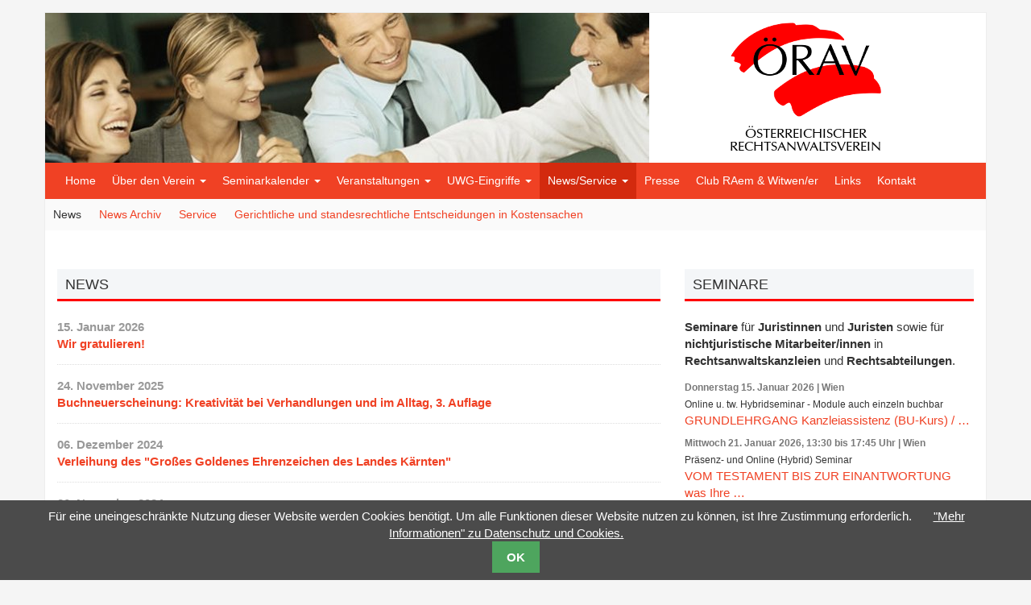

--- FILE ---
content_type: text/html; charset=utf-8
request_url: https://www.rechtsanwaltsverein.at/news.html
body_size: 5908
content:
<!DOCTYPE html>
<html lang="de" >
<head>

        <meta charset="utf-8">
    <title>News - Österreichischer Rechtsanwaltsverein</title>
    <base href="https://www.rechtsanwaltsverein.at/">

        <meta name="robots" content="index,follow">
    <meta name="description" content="">
    <meta name="keywords" content="">
    <meta name="generator" content="Contao Open Source CMS">
    
    <meta name="viewport" content="width=device-width, initial-scale=1.0">
        <link rel="stylesheet" href="system/modules/cm_membergooglemaps/assets/cm_member.css">
<link rel="stylesheet" href="system/modules/cookiebar/assets/dist/cookiebar.min.css">
<link rel="stylesheet" href="assets/css/1ffcb3741b4d.css">
<link type="application/rss+xml" rel="alternate" href="https://www.rechtsanwaltsverein.at/share/seminare.xml" title="Seminare">
        <script src="assets/js/ec8e59989f29.js"></script>
<script src="system/modules/cm_membergooglemaps/assets/markerclusterer.js"></script>
<meta name="google-site-verification" content="oEI378ZjB_nSE1G8buT8oNMkqnevtsRfbBrTl7VFG6Y" />

        <!--[if lt IE 9]>
    <script src="assets/html5shiv/3.7.2/html5shiv-printshiv.js"></script>
    <script src="https://oss.maxcdn.com/libs/respond.js/1.4.2/respond.min.js"></script>
    <![endif]-->
        
</head>
<body id="top" class="mac chrome blink ch131">


<div class="container" id="wrapper">

                <header id="header">
            <div class="inside row">
                
<div class="row">

<!-- indexer::stop -->
<div class="mod_pageImage col-xs-8 col-md-8 block">

<figure class="image_container">

    <img src="files/theme/img/sujet-verein.jpg" width="750" height="186" alt="">

    
</figure>
</div>
<!-- indexer::continue -->

<div id="logo" role="banner" class="header-left col-xs-3 col-md-3"><a title="Zur Startseite" href=""><figure class="image_container">
<img class="img-responsive center-block" width="197" height="177" alt="Logo" src="files/theme/img/logo5.png">
</figure><span class="sr-only sr-only-focusable">Österreichischer Rechtsanwaltsverein</span></a></div>
</div>
<!-- indexer::stop -->
<nav class="navbar mod_bootstrap_navbar navbar-inverse"  role="navigation">
  <div class="container">
  
  <div class="navbar-header">
    
<a href="oesterreichischer-rechtsanwaltsverein.html" class="navbar-brand">Österreichischer Rechtsanwaltsverein</a>

          <button type="button" class="navbar-toggle collapsed" data-toggle="collapse" data-target="#navbar-responsive-2">
  <span class="sr-only"></span>
  <span class="icon-bar"></span>
  <span class="icon-bar"></span>
  <span class="icon-bar"></span>
</button>
      </div>
  <div class="collapse navbar-collapse" id="navbar-responsive-2">
  <div class="navbar-left">  
<!-- indexer::stop -->
<nav class="mod_navigation block">

  
  <a href="news.html#skipNavigation1" class="sr-only">Navigation überspringen</a>

  <ul class="level_1 nav navbar-nav">
    
                                <li class="first">
                                    <a href="" accesskey="" tabindex="0" title="ÖRAV">Home</a>
                                            </li>
                                        <li class="submenu">
                                    <a href="#" class="dropdown-toggle" data-toggle="dropdown">
                        Über den Verein                        <span class="caret"></span>                    </a>
                                <ul class="level_2 dropdown-menu">
    
                                <li class="first">
                                    <a href="aktivitaeten.html" accesskey="" tabindex="0" title="Aktivitäten">Aktivitäten</a>
                                            </li>
                                        <li >
                                    <a href="derverein.html" accesskey="" tabindex="0" title="Bundesausschuss / Landesausschuss">Der Verein</a>
                                            </li>
                                        <li >
                                    <a href="mitglieder.html" accesskey="" tabindex="0" title="Mitglieder">Mitglieder</a>
                                            </li>
                                        <li >
                                    <a href="statuten.html" accesskey="" tabindex="0" title="Statuten">Statuten</a>
                                            </li>
                                        <li class="last">
                                    <a href="beitrittsformular.html" accesskey="" tabindex="0" title="Beitrittsformular">Beitrittsformular</a>
                                            </li>
                </ul>
            </li>
                                        <li class="submenu">
                                    <a href="#" class="dropdown-toggle" data-toggle="dropdown">
                        Seminarkalender                        <span class="caret"></span>                    </a>
                                <ul class="level_2 dropdown-menu">
    
                                <li class="first">
                                    <a href="seminarkalender-kanzleikraefte.html" accesskey="" tabindex="0" title="Seminare für Mitarbeiter/innen in Rechtsanwaltskanzleien und Rechtsabteilungen">Seminartermine Juristinnen und Juristen / Kanzleikräfte</a>
                                            </li>
                                        <li >
                                    <a href="vortragende.html" accesskey="" tabindex="0" title="Unsere Vortragenden">Unsere Vortragenden</a>
                                            </li>
                                        <li class="last">
                                    <a href="informationen-zum-grundlehrgang.html" accesskey="" tabindex="0" title="Informationen zum Grundlehrgang">Informationen zum Grundlehrgang</a>
                                            </li>
                </ul>
            </li>
                                        <li class="submenu">
                                    <a href="#" class="dropdown-toggle" data-toggle="dropdown">
                        Veranstaltungen                        <span class="caret"></span>                    </a>
                                <ul class="level_2 dropdown-menu">
    
                                <li class="first">
                                    <a href="aktuelle-veranstaltungen.html" accesskey="" tabindex="0" title="Aktuelle Veranstaltungen">Aktuelle Veranstaltungen</a>
                                            </li>
                                        <li class="last">
                                    <a href="veranstaltungsarchiv.html" accesskey="" tabindex="0" title="Veranstaltungsarchiv">Veranstaltungsarchiv</a>
                                            </li>
                </ul>
            </li>
                                        <li class="submenu">
                                    <a href="#" class="dropdown-toggle" data-toggle="dropdown">
                        UWG-Eingriffe                        <span class="caret"></span>                    </a>
                                <ul class="level_2 dropdown-menu">
    
                                <li class="first">
                                    <a href="uwg-eingriffe-suche.html" accesskey="" tabindex="0" title="UWG-Eingriffe-Suche">UWG-Eingriffe-Suche</a>
                                            </li>
                                        <li class="last">
                                    <a href="uwg-berichte.html" accesskey="" tabindex="0" title="UWG Berichte">UWG Berichte</a>
                                            </li>
                </ul>
            </li>
                                        <li class="forward trail submenu active">
                                    <a href="#" class="dropdown-toggle" data-toggle="dropdown">
                        News/Service                        <span class="caret"></span>                    </a>
                                <ul class="level_2 dropdown-menu">
    
                                <li class="active first">
                                    <a href="news.html" accesskey="" tabindex="0" title="News">News</a>
                                            </li>
                                        <li class="sibling">
                                    <a href="news-archiv.html" accesskey="" tabindex="0" title="News Archiv">News Archiv</a>
                                            </li>
                                        <li class="sibling">
                                    <a href="service.html" accesskey="" tabindex="0" title="Service">Service</a>
                                            </li>
                                        <li class="sibling last">
                                    <a href="kostenentscheidungen.html" accesskey="" tabindex="0" title="Gerichtliche und standesrechtliche Entscheidungen in Kostensachen">Gerichtliche und standesrechtliche Entscheidungen in Kostensachen</a>
                                            </li>
                </ul>
            </li>
                                        <li >
                                    <a href="presse.html" accesskey="" tabindex="0" title="Presse">Presse</a>
                                            </li>
                                        <li >
                                    <a href="club-raem-witwen-er.html" accesskey="" tabindex="0" title="Club RAem &amp;amp; Witwen/er">Club RAem & Witwen/er</a>
                                            </li>
                                        <li >
                                    <a href="links.html" accesskey="" tabindex="0" title="Links">Links</a>
                                            </li>
                                        <li class="last">
                                    <a href="kontakt.html" accesskey="" tabindex="0" title="Kontakt">Kontakt</a>
                                            </li>
                </ul>

  <a id="skipNavigation1" class="sr-only">&nbsp;</a>

</nav>
<!-- indexer::continue -->
  </div>
</div>  </div>
</nav>
<!-- indexer::continue -->

<!-- indexer::stop -->
<nav class="mod_navigation navbar navsub block">

  
  <a href="news.html#skipNavigation5" class="sr-only">Navigation überspringen</a>

  <ul class="level_1 nav nav-pills">
    
                                <li class="active first">
                                    <a href="news.html" accesskey="" tabindex="0" title="News">News</a>
                                            </li>
                                        <li class="sibling">
                                    <a href="news-archiv.html" accesskey="" tabindex="0" title="News Archiv">News Archiv</a>
                                            </li>
                                        <li class="sibling">
                                    <a href="service.html" accesskey="" tabindex="0" title="Service">Service</a>
                                            </li>
                                        <li class="sibling last">
                                    <a href="kostenentscheidungen.html" accesskey="" tabindex="0" title="Gerichtliche und standesrechtliche Entscheidungen in Kostensachen">Gerichtliche und standesrechtliche Entscheidungen in Kostensachen</a>
                                            </li>
                </ul>

  <a id="skipNavigation5" class="sr-only">&nbsp;</a>

</nav>
<!-- indexer::continue -->
            </div>
        </header>
        
    
        <div id="container">
        <div class="row">
                        <div class="col-md-8" id="main">
                <div class="inside">
                    
<h1 class="h4 page-header">News</h1>
<div class="mod_article first last block" id="news">

  
  
<!-- indexer::stop -->
<div class="mod_newslist block">

  
  
      
<div class="layout_short arc_2 block first even">
	<p>
      <time class="smallx text-muted" datetime="2026-01-15T14:09:00+01:00">15. Januar 2026</time><br>
  
  <strong><a href="news-details/wir-gratulieren-120.html" title="Den Artikel lesen: Wir gratulieren!">Wir gratulieren!</a></strong>

</p>
<hr class="list">
</div>

<div class="layout_short arc_2 block odd">
	<p>
      <time class="smallx text-muted" datetime="2025-11-24T01:00:00+01:00">24. November 2025</time><br>
  
  <strong><a href="news-details/buchneuerscheinung-kreativitaet-bei-verhandlungen-und-im-alltag-3-auflage.html" title="Den Artikel lesen: Buchneuerscheinung: Kreativität bei Verhandlungen und im Alltag, 3. Auflage">Buchneuerscheinung: Kreativität bei Verhandlungen und im Alltag, 3. Auflage</a></strong>

</p>
<hr class="list">
</div>

<div class="layout_short arc_2 block even">
	<p>
      <time class="smallx text-muted" datetime="2024-12-06T10:02:00+01:00">06. Dezember 2024</time><br>
  
  <strong><a href="news-details/verleihung-des-grosses-goldenes-ehrenzeichen-des-landes-kaernten.html" title="Den Artikel lesen: Verleihung des &quot;Großes Goldenes Ehrenzeichen des Landes Kärnten&quot;">Verleihung des "Großes Goldenes Ehrenzeichen des Landes Kärnten"</a></strong>

</p>
<hr class="list">
</div>

<div class="layout_short arc_2 block odd">
	<p>
      <time class="smallx text-muted" datetime="2024-11-26T17:20:00+01:00">26. November 2024</time><br>
  
  <strong><a href="news-details/wir-betrauern-Nov-2024.html" title="Den Artikel lesen: Wir betrauern ...">Wir betrauern ...</a></strong>

</p>
<hr class="list">
</div>

<div class="layout_short arc_2 block even">
	<p>
      <time class="smallx text-muted" datetime="2024-09-05T15:23:00+02:00">05. September 2024</time><br>
  
  <strong><a href="news-details/wir-betrauern-110.html" title="Den Artikel lesen: Wir betrauern ...">Wir betrauern ...</a></strong>

</p>
<hr class="list">
</div>

<div class="layout_short arc_2 block odd">
	<p>
      <time class="smallx text-muted" datetime="2024-07-15T13:58:00+02:00">15. Juli 2024</time><br>
  
  <strong><a href="news-details/buchneuerscheinung-praxishandbuch-rechtsanwaltstarif.html" title="Den Artikel lesen: Buchneuerscheinung: Praxishandbuch Rechtsanwaltstarif">Buchneuerscheinung: Praxishandbuch Rechtsanwaltstarif</a></strong>

</p>
<hr class="list">
</div>

<div class="layout_short arc_2 block even">
	<p>
      <time class="smallx text-muted" datetime="2024-06-12T14:15:00+02:00">12. Juni 2024</time><br>
  
  <strong><a href="news-details/wir-betrauern-108.html" title="Den Artikel lesen: Wir betrauern ...">Wir betrauern ...</a></strong>

</p>
<hr class="list">
</div>

<div class="layout_short arc_2 block odd">
	<p>
      <time class="smallx text-muted" datetime="2024-05-07T15:07:00+02:00">07. Mai 2024</time><br>
  
  <strong><a href="news-details/verleihung-des-goldenen-ehrenzeichens-fuer-verdienste-um-die-republik-oesterreich-mai-2024.html" title="Den Artikel lesen: Verleihung des Goldenen Ehrenzeichens für Verdienste um die Republik Österreich">Verleihung des Goldenen Ehrenzeichens für Verdienste um die Republik Österreich</a></strong>

</p>
<hr class="list">
</div>

<div class="layout_short arc_2 block even">
	<p>
      <time class="smallx text-muted" datetime="2024-01-22T15:29:00+01:00">22. Januar 2024</time><br>
  
  <strong><a href="news-details/ernennung-in-das-kuratorium-der-europaeischen-rechtsakademie-era.html" title="Den Artikel lesen: Ernennung in das Kuratorium der Europäischen Rechtsakademie - ERA">Ernennung in das Kuratorium der Europäischen Rechtsakademie - ERA</a></strong>

</p>
<hr class="list">
</div>

<div class="layout_short arc_2 block odd">
	<p>
      <time class="smallx text-muted" datetime="2024-01-11T14:55:00+01:00">11. Januar 2024</time><br>
  
  <strong><a href="news-details/wir-gratulieren-105.html" title="Den Artikel lesen: Wir gratulieren!">Wir gratulieren!</a></strong>

</p>
<hr class="list">
</div>

<div class="layout_short arc_2 block last even">
	<p>
      <time class="smallx text-muted" datetime="2023-11-13T10:09:00+01:00">13. November 2023</time><br>
  
  <strong><a href="news-details/wir-betrauern-102.html" title="Den Artikel lesen: Wir betrauern ...">Wir betrauern ...</a></strong>

</p>
<hr class="list">
</div>
      

</div>
<!-- indexer::continue -->

  
</div>
                </div>
                            </div>
            
                                    
                                        <aside class="col-md-4" id="right">
                    <div class="inside">
                        
<h3 class="page-header">Seminare</h3>

<div class="ce_text  block">

  
  
      <p><strong>Seminare</strong> für <strong>Juristinnen</strong> und <strong>Juristen</strong> sowie für <strong>nichtjuristische Mitarbeiter/innen</strong> in <strong>Rechtsanwaltskanzleien</strong> und <strong>Rechtsabteilungen</strong>.</p>  
  
  

</div>

<!-- indexer::stop -->
<div class="mod_eventlist block">

  
  
  
<div class="event layout_upcoming bygone even first cal_1">

<time datetime="2026-01-15" class="date">
<small>
Donnerstag 15. Januar 2026 | Wien</small>
</time><br>
  <small>Online u. tw. Hybridseminar - Module auch einzeln buchbar</small><br>  <a class="event_hl" href="seminarkalender-kanzleikraefte/grundlehrgang-kanzleiassistenz-bu-kurs-fruehjahr.html" title="GRUNDLEHRGANG Kanzleiassistenz &#40;BU-Kurs&#41; / Frühjahr 2026 (Donnerstag, 15.01.2026)">GRUNDLEHRGANG Kanzleiassistenz &#40;BU-Kurs&#41; / …</a>

</div>

<div class="event layout_upcoming current odd cal_1">

<time datetime="2026-01-21T13:30:00+01:00" class="date">
<small>
Mittwoch 21. Januar 2026, 13:30 bis 17:45 Uhr | Wien</small>
</time><br>
  <small>Präsenz- und Online &#40;Hybrid&#41; Seminar</small><br>  <a class="event_hl" href="seminarkalender-kanzleikraefte/vom-testament-bis-zur-einantwortung.html" title="VOM TESTAMENT BIS ZUR EINANTWORTUNG was Ihre Kanzlei über die jüngsten Entwicklungen im Erbrecht wissen sollte / Frühjahr 2026 (Mittwoch, 21.01.2026, 13:30 bis 17:45)">VOM TESTAMENT BIS ZUR EINANTWORTUNG was Ihre …</a>

</div>

<div class="event layout_upcoming upcoming even cal_1">

<time datetime="2026-01-28T13:45:00+01:00" class="date">
<small>
Mittwoch 28. Januar 2026, 13:45 bis 18:00 Uhr | Wien</small>
</time><br>
  <small>Präsenz- und Online &#40;Hybrid&#41; Seminar</small><br>  <a class="event_hl" href="seminarkalender-kanzleikraefte/grundzuege-des-datenschutzrechts.html" title="GRUNDZÜGE DES DATENSCHUTZRECHTS (Mittwoch, 28.01.2026, 13:45 bis 18:00)">GRUNDZÜGE DES DATENSCHUTZRECHTS</a>

</div>

<div class="event layout_upcoming upcoming odd cal_1">

<time datetime="2026-02-23T14:00:00+01:00" class="date">
<small>
Montag 23. Februar 2026, 14:00 bis 18:15 Uhr | Wien</small>
</time><br>
  <small>Präsenz- und Online &#40;Hybrid&#41; Seminar</small><br>  <a class="event_hl" href="seminarkalender-kanzleikraefte/exekution-1-aufbauseminar-wien-fruehjahr.html" title="EXEKUTION I Aufbauseminar / Wien Frühjahr 2026 (Montag, 23.02.2026, 14:00 bis 18:15)">EXEKUTION I Aufbauseminar / Wien Frühjahr 2026</a>

</div>

<div class="event layout_upcoming upcoming even cal_1">

<time datetime="2026-02-25T09:00:00+01:00" class="date">
<small>
Mittwoch 25. Februar 2026, 09:00 bis 13:15 Uhr | Wien</small>
</time><br>
  <small>Hybrid-Seminar</small><br>  <a class="event_hl" href="seminarkalender-kanzleikraefte/grundbuch-3-aufbauseminar-wien-fruehjahr.html" title="GRUNDBUCH III Aufbauseminar / Wien Frühjahr 2026 (Mittwoch, 25.02.2026, 09:00 bis 13:15)">GRUNDBUCH III Aufbauseminar / Wien Frühjahr …</a>

</div>

<div class="event layout_upcoming upcoming odd cal_1">

<time datetime="2026-02-26T14:30:00+01:00" class="date">
<small>
Donnerstag 26. Februar 2026, 14:30 bis 18:45 Uhr | Wien</small>
</time><br>
  <small>Präsenz-Seminar - Ein interaktives Seminar aus der Reihe …</small><br>  <a class="event_hl" href="seminarkalender-kanzleikraefte/entscheidungsstaerke-und-kommunikation-im-business-die-kunst-des-begruendeten-nein.html" title="ENTSCHEIDUNGSSTÄRKE UND KOMMUNIKATION IM BUSINESS / Die Kunst des begründeten „Nein“ (Donnerstag, 26.02.2026, 14:30 bis 18:45)">ENTSCHEIDUNGSSTÄRKE UND KOMMUNIKATION IM …</a>

</div>

<div class="event layout_upcoming upcoming even last cal_1">

<time datetime="2026-03-02T14:00:00+01:00" class="date">
<small>
Montag 02. März 2026, 14:00 bis 18:15 Uhr | Wien</small>
</time><br>
  <small>Präsenz- und Online &#40;Hybrid&#41; Seminar</small><br>  <a class="event_hl" href="seminarkalender-kanzleikraefte/exekution-2-aufbauseminar.html" title="EXEKUTION II Aufbauseminar / Wien Frühjahr 2026 (Montag, 02.03.2026, 14:00 bis 18:15)">EXEKUTION II Aufbauseminar / Wien Frühjahr 2026</a>

</div>

     
        <div class="ce_hyperlink more block">
<a href="seminarkalender-kanzleikraefte.html" title="Seminare für Mitarbeiter/innen in Rechtsanwaltskanzleien und Rechtsabteilungen"><button type="button" class="btn btn-link btn-xs"><span class="glyphicon glyphicon-chevron-right" aria-hidden="true"></span> Alle Termine …</button></a>
        </div>
      
    <hr>

</div>
<!-- indexer::continue -->

<h3 class="page-header">Veranstaltungen</h3>
<!-- indexer::stop -->
<div class="mod_eventlist block">

      <h4>Veranstaltungen</h4>
  
  
  
<div class="empty">Aktuell sind keine Termine vorhanden.</div>

     <hr>

</div>
<!-- indexer::continue -->

<!-- indexer::stop -->
<div class="mod_eventlist block">

      <h4>Club RAem & Witwen/er</h4>
  
  
  
<div class="empty">Aktuell sind keine Termine vorhanden.</div>

     <hr>

</div>
<!-- indexer::continue -->

<h3 class="ce_headline page-header first ">
  Newsletter</h3>

<div class="ce_hyperlink  block">

  
  
    <a href="newsletter-anmeldung.html" class="hyperlink_txt" title="Zur Newsletter Anmeldung!" rel="">Zur Newsletter Anmeldung!</a>
  

</div>

<hr>
                    </div>
                </aside>
                        
            </div>    </div>
    
    
                <footer id="footer">
            <div class="inside row">
                
<div class="container">
  <div class="col-sm-5 col-md-4">
  	<address>
      
<div class="ce_text small block">

  
  
      <p>ÖRAV – Österreichischer Rechtsanwaltsverein<br>Rotenturmstraße 13 / Dachgeschoß / Top 2<br>1010 Wien</p>  
  
  

</div>

    </address>
  </div>
  <div class="col-sm-5 col-md-4">
  	<address>
      
<div class="ce_text small block">

  
  
      <p>Tel.: +43 (0)1 535 02 00<br>E-Mail: <a href="&#109;&#97;&#105;&#108;&#116;&#111;&#58;&#111;&#102;&#x66;&#x69;&#x63;&#x65;&#x40;&#114;&#101;&#x63;&#x68;&#x74;&#x73;&#97;&#x6E;&#119;&#x61;&#x6C;&#x74;&#115;&#118;&#x65;&#x72;&#x65;&#x69;&#110;&#46;&#x61;&#116;">&#111;&#102;&#x66;&#x69;&#x63;&#x65;&#x40;&#114;&#101;&#x63;&#x68;&#x74;&#x73;&#97;&#x6E;&#119;&#x61;&#x6C;&#x74;&#115;&#118;&#x65;&#x72;&#x65;&#x69;&#110;&#46;&#x61;&#116;</a></p>  
  
  

</div>

    </address>
  </div>
    <div class="col-sm-5 col-md-4">
  	
      
<div class="ce_text  block">

  
  
      <p><a href="https://www.facebook.com/rechtsanwaltsverein/" target="_blank">Facebook</a><br><a href="https://www.linkedin.com/company/oesterreichischer-rechtsanwaltsverein/" target="_blank">LinkedIn</a></p>  
  
  

</div>

    
  </div>
</div>            </div>
        </footer>
        
</div>


<div class="custom">
            <div id="copyright" >
            <div class="inside">
                
<div class="container">
  

<div class="ce_text text-center small  block">

  
  
      <p>Copyright © 2026 – Österreichischer Rechtsanwaltsverein&nbsp;&nbsp;&nbsp; <a href="kontakt.html">Kontakt</a>&nbsp; •&nbsp;&nbsp;&nbsp; <a href="login.html">Login</a>&nbsp; •&nbsp;&nbsp;<a href="sitemap.html">Sitemap</a>&nbsp; •&nbsp;&nbsp;<a title="Allgemeine Geschäftsbedingungen" href="agb.html">AGB</a>&nbsp; •&nbsp;&nbsp;<a href="impressum.html">Impressum</a></p>  
  
  

</div>
</div>
            </div>
        </div>
    
</div>


<script src="assets/jquery/colorbox/1.6.1/js/colorbox.min.js"></script>
<script>
  (function($) {
    $(document).ready(function() {
      $('a[data-lightbox]').map(function() {
        $(this).colorbox({
          // Put custom options here
          loop: false,
          rel: $(this).attr('data-lightbox'),
          maxWidth: '95%',
          maxHeight: '95%'
        });
      });
    });
  })(jQuery);
</script>

<script src="assets/jquery/ui/1.11.4/jquery-ui.min.js"></script>
<script>
  (function($) {
    $(document).ready(function() {
      $(document).accordion({
        // Put custom options here
        heightStyle: 'content',
        header: 'div.toggler',
        collapsible: true,
        create: function(event, ui) {
          ui.header.addClass('active');
          $('div.toggler').attr('tabindex', 0);
        },
        activate: function(event, ui) {
          ui.newHeader.addClass('active');
          ui.oldHeader.removeClass('active');
          $('div.toggler').attr('tabindex', 0);
        }
      });
    });
  })(jQuery);
</script>

<script src="composer/vendor/components/bootstrap/js/bootstrap.min.js"></script>
<script>
(function (d) {
    var container = d.querySelector("#gmap-opt-in"),
        wrap = d.querySelector("#gmap-opt-in .gmap-opt-in-wrap"),
        btn = d.querySelector("#gmap-opt-in .gmap-opt-in-button"),
        iframe = d.createElement("iframe"),
        gmapSrc = "https://www.google.com/maps/embed?pb=!1m18!1m12!1m3!1d2658.8262995083182!2d16.3715405159746!3d48.209961579229315!2m3!1f0!2f0!3f0!3m2!1i1024!2i768!4f13.1!3m3!1m2!1s0x476d079f5f47974f%3A0x583d779bcd712a63!2sRotenturmstra%C3%9Fe+13%2C+1010+Wien%2C+%C3%96sterreich!5e0!3m2!1sde!2sus!4v1472546865574";
    btn.addEventListener("click", function () {
        // set iframe attributes
        iframe.setAttribute("style", "border:0;");
        iframe.setAttribute("src", gmapSrc);
        iframe.setAttribute("frameborder", "0");
        iframe.setAttribute("width", "100%")
        iframe.setAttribute("height", "600")

        // remove all in container
        container.removeChild(wrap);

        // add iframe to container
        container.appendChild(iframe);
    }, false);
})(document);
</script>


<!-- indexer::stop -->
<div class="cookiebar cookiebar--position-bottom" role="complementary" aria-describedby="cookiebar-text" style="display:none;" data-cookiebar="COOKIEBAR_1">
    <div id="cookiebar-text" class="cookiebar__text" aria-live="assertive" role="alert">
        <span class="cookiebar__message">Für eine uneingeschränkte Nutzung dieser Website werden Cookies benötigt. Um alle Funktionen dieser Website nutzen zu können, ist Ihre Zustimmung erforderlich.</span>

                    <a href="impressum.html" class="cookiebar__link" title="&quot;Mehr Informationen&quot; zu Datenschutz und Cookies.">"Mehr Informationen" zu Datenschutz und Cookies.</a>
            </div>

    <button class="cookiebar__button" data-cookiebar-accept>OK</button>
</div>

    <script src="system/modules/cookiebar/assets/dist/cookiebar.min.js" defer></script>
<!-- indexer::continue -->
</body>
</html>
